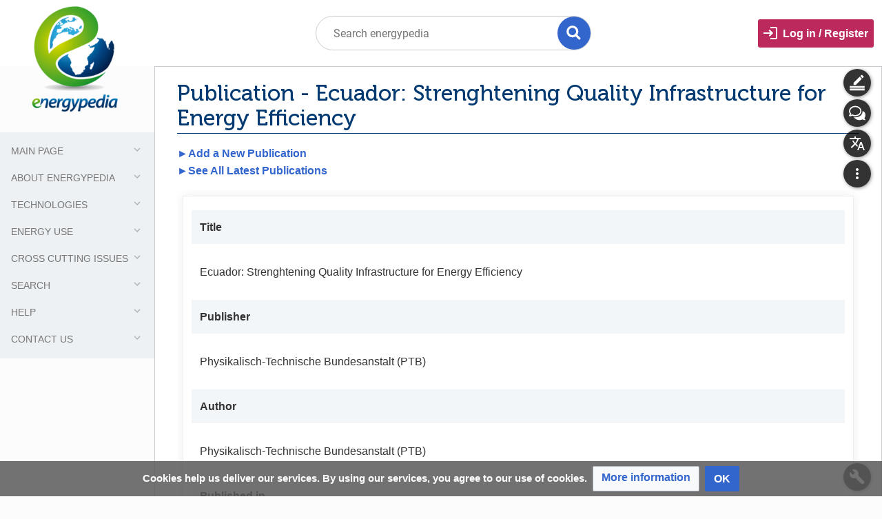

--- FILE ---
content_type: text/html; charset=UTF-8
request_url: https://energypedia.info/wiki/Publication_-_Ecuador:_Strenghtening_Quality_Infrastructure_for_Energy_Efficiency
body_size: 11979
content:
 <!-- Not logged in Users -->
				
				
			<!-- Login Button -->
			

		<!DOCTYPE html>
<html class="client-nojs" lang="en" dir="ltr">
<head>
<meta charset="UTF-8"/>
<title>Publication - Ecuador: Strenghtening Quality Infrastructure for Energy Efficiency - energypedia</title>
<script>document.documentElement.className="client-js";RLCONF={"wgBreakFrames":!1,"wgSeparatorTransformTable":["",""],"wgDigitTransformTable":["",""],"wgDefaultDateFormat":"dmy","wgMonthNames":["","January","February","March","April","May","June","July","August","September","October","November","December"],"wgRequestId":"2aa52ad83d67113eb3751ec2","wgCSPNonce":!1,"wgCanonicalNamespace":"","wgCanonicalSpecialPageName":!1,"wgNamespaceNumber":0,"wgPageName":"Publication_-_Ecuador:_Strenghtening_Quality_Infrastructure_for_Energy_Efficiency","wgTitle":"Publication - Ecuador: Strenghtening Quality Infrastructure for Energy Efficiency","wgCurRevisionId":395985,"wgRevisionId":395985,"wgArticleId":133977,"wgIsArticle":!0,"wgIsRedirect":!1,"wgAction":"view","wgUserName":null,"wgUserGroups":["*"],"wgCategories":["Policies and Regulations","Pub Database","Quality Infrastructure","Ecuador","Solar","Energy Efficiency"],"wgPageContentLanguage":"en","wgPageContentModel":"wikitext",
"wgRelevantPageName":"Publication_-_Ecuador:_Strenghtening_Quality_Infrastructure_for_Energy_Efficiency","wgRelevantArticleId":133977,"wgIsProbablyEditable":!1,"wgRelevantPageIsProbablyEditable":!1,"wgRestrictionEdit":[],"wgRestrictionMove":[],"sdgDownArrowImage":"/extensions/SemanticDrilldown/skins/down-arrow.png","sdgRightArrowImage":"/extensions/SemanticDrilldown/skins/right-arrow.png","wgMediaViewerOnClick":!0,"wgMediaViewerEnabledByDefault":!0,"wgVisualEditor":{"pageLanguageCode":"en","pageLanguageDir":"ltr","pageVariantFallbacks":"en"},"wgPageFormsTargetName":null,"wgPageFormsAutocompleteValues":[],"wgPageFormsAutocompleteOnAllChars":!1,"wgPageFormsFieldProperties":[],"wgPageFormsCargoFields":[],"wgPageFormsDependentFields":[],"wgPageFormsCalendarValues":[],"wgPageFormsCalendarParams":[],"wgPageFormsCalendarHTML":null,"wgPageFormsGridValues":[],"wgPageFormsGridParams":[],"wgPageFormsContLangYes":null,"wgPageFormsContLangNo":null,"wgPageFormsContLangMonths":[],
"wgPageFormsHeightForMinimizingInstances":800,"wgPageFormsShowOnSelect":[],"wgPageFormsScriptPath":"/extensions/PageForms","edgValues":[],"wgPageFormsEDSettings":null,"wgAmericanDates":!1,"VEForAllToolbarNormal":[{"header":"visualeditor-toolbar-paragraph-format","title":"visualeditor-toolbar-format-tooltip","type":"menu","include":{"group":"format"},"promote":["paragraph"],"demote":["preformatted","blockquote"]},{"header":"visualeditor-toolbar-text-style","title":"visualeditor-toolbar-style-tooltip","include":["bold","italic","moreTextStyle"]},{"include":["link"]},{"header":"visualeditor-toolbar-structure","title":"visualeditor-toolbar-structure","type":"list","icon":"listBullet","include":{"group":"structure"},"demote":["outdent","indent"]},{"header":"visualeditor-toolbar-insert","title":"visualeditor-toolbar-insert","type":"list","icon":"add","label":"","include":["insertTable","specialCharacter","warningblock","preformatted","infoblock","ideablock","dontblock","pinblock","media"]
}],"VEForAllToolbarWide":[{"header":"visualeditor-toolbar-paragraph-format","title":"visualeditor-toolbar-format-tooltip","type":"menu","include":{"group":"format"},"promote":["paragraph"],"demote":["preformatted","blockquote"]},{"header":"visualeditor-toolbar-text-style","title":"visualeditor-toolbar-style-tooltip","include":["bold","italic","moreTextStyle"]},{"include":["link"]},{"header":"visualeditor-toolbar-structure","title":"visualeditor-toolbar-structure","type":"list","icon":"listBullet","include":{"group":"structure"},"demote":["outdent","indent"]},{"header":"visualeditor-toolbar-insert","title":"visualeditor-toolbar-insert","type":"list","icon":"add","label":"","include":["media","insertTable","specialCharacter","warningblock","preformatted","infoblock","ideablock","dontblock","pinblock"]}],"srfFilteredConfig":null,"egMapsScriptPath":"/extensions/Maps/","egMapsDebugJS":!1,"egMapsAvailableServices":["leaflet","googlemaps3"],"egMapsLeafletLayersApiKeys":{"MapBox":"",
"MapQuestOpen":"","Thunderforest":"","GeoportailFrance":""},"wgEditSubmitButtonLabelPublish":!1,"VEForAll":{"VisualEditorEnable":1}};RLSTATE={"site.styles":"ready","noscript":"ready","user.styles":"ready","user":"ready","user.options":"loading","mediawiki.skinning.content.externallinks":"ready","skins.timis.styles":"ready","ext.socialprofile.responsive":"ready","ext.CookieWarning.styles":"ready","oojs-ui-core.styles":"ready","oojs-ui.styles.indicators":"ready","mediawiki.widgets.styles":"ready","oojs-ui-core.icons":"ready","ext.visualEditor.desktopArticleTarget.noscript":"ready","ext.activity.styles":"ready","ext.authors.styles":"ready","ext.iswiki.embedgoogletranslate.styles":"ready","ext.faiMuseo.styles":"ready","ext.faiRoboto.styles":"ready","ext.faiMaterialIcons.styles":"ready","ext.faiFontAwesome.styles":"ready","ext.groupemail.styles":"ready","ext.whosonline.styles":"ready","ext.srf.styles":"ready","ext.smw.style":"ready","ext.smw.tooltip.styles":"ready"};RLPAGEMODULES=[
"ext.smw.style","ext.smw.tooltips","smw.entityexaminer","site","mediawiki.page.startup","mediawiki.page.ready","skins.timis.scripts","ext.CookieWarning","ext.visualEditor.desktopArticleTarget.init","ext.visualEditor.targetLoader","ext.activity","ext.iswiki.embedgoogletranslate","ext.closeButton"];</script>
<script>(RLQ=window.RLQ||[]).push(function(){mw.loader.implement("user.options@1hzgi",function($,jQuery,require,module){/*@nomin*/mw.user.tokens.set({"patrolToken":"+\\","watchToken":"+\\","csrfToken":"+\\"});
});});</script>
<link rel="stylesheet" href="/load.php?lang=en&amp;modules=ext.CookieWarning.styles%7Cext.activity.styles%7Cext.authors.styles%7Cext.faiFontAwesome.styles%7Cext.faiMaterialIcons.styles%7Cext.faiMuseo.styles%7Cext.faiRoboto.styles%7Cext.groupemail.styles%7Cext.iswiki.embedgoogletranslate.styles%7Cext.socialprofile.responsive%7Cext.visualEditor.desktopArticleTarget.noscript%7Cext.whosonline.styles%7Cmediawiki.skinning.content.externallinks%7Cmediawiki.widgets.styles%7Coojs-ui-core.icons%2Cstyles%7Coojs-ui.styles.indicators%7Cskins.timis.styles&amp;only=styles&amp;skin=timis"/>
<link rel="stylesheet" href="/load.php?lang=en&amp;modules=ext.smw.style%7Cext.smw.tooltip.styles&amp;only=styles&amp;skin=timis"/>
<link rel="stylesheet" href="/load.php?lang=en&amp;modules=ext.srf.styles&amp;only=styles&amp;skin=timis"/>
<script async="" src="/load.php?lang=en&amp;modules=startup&amp;only=scripts&amp;raw=1&amp;skin=timis"></script>
<style>#mw-indicator-mw-helplink {display:none;}</style>
<meta name="ResourceLoaderDynamicStyles" content=""/>
<link rel="stylesheet" href="/load.php?lang=en&amp;modules=site.styles&amp;only=styles&amp;skin=timis"/>
<meta name="generator" content="MediaWiki 1.35.14"/>
<meta name="viewport" content="width=device-width, initial-scale=1.0, user-scalable=yes, minimum-scale=0.25, maximum-scale=5.0"/>
<link rel="alternate" type="application/rdf+xml" title="Publication - Ecuador: Strenghtening Quality Infrastructure for Energy Efficiency" href="/index.php?title=Special:ExportRDF/Publication_-_Ecuador:_Strenghtening_Quality_Infrastructure_for_Energy_Efficiency&amp;xmlmime=rdf"/>
<link rel="shortcut icon" href="/skins/Timis/resources/instance/images/favicon.ico"/>
<link rel="search" type="application/opensearchdescription+xml" href="/opensearch_desc.php" title="energypedia (en)"/>
<link rel="EditURI" type="application/rsd+xml" href="https://energypedia.info/api.php?action=rsd"/>
<!--[if lt IE 9]><script src="/resources/lib/html5shiv/html5shiv.js"></script><![endif]-->
</head>
<body class="mediawiki ltr sitedir-ltr mw-hide-empty-elt ns-0 ns-subject page-Publication_-_Ecuador_Strenghtening_Quality_Infrastructure_for_Energy_Efficiency rootpage-Publication_-_Ecuador_Strenghtening_Quality_Infrastructure_for_Energy_Efficiency skin-timis action-view not-logged-in"><div id="mw-wrapper"><div id="mw-header-container" class="ts-container"><div id="mw-header" class="ts-inner"><div id="user-tools"><div id="login-button" class="noprint"><a id="p-login" class="mw-wiki-title" href="/index.php?title=Special:UserLogin&amp;returnto=Publication+-+Ecuador%3A+Strenghtening+Quality+Infrastructure+for+Energy+Efficiency">Log in / Register</a></div></div><div id="p-logo-container" class="mw-portlet" role="banner"><a id="p-banner" class="mw-wiki-title" href="/wiki/Main_Page"><img id="p-logo" class="mw-portlet" src="/skins/Timis/resources/instance/images/logo.png"/></a></div><div class="mw-portlet" id="p-search"><h3 lang="en" dir="ltr"><label for="searchInput">Search</label></h3><form action="/index.php" id="searchform"><div id="simpleSearch"><div id="searchInput-container"><input type="search" name="search" placeholder="Search energypedia" title="Search energypedia [f]" accesskey="f" id="searchInput"/></div><input type="hidden" value="Special:Search" name="title"/><input type="submit" name="fulltext" value="Full text" title="Search the pages for this text" id="mw-searchButton" class="searchButton mw-fallbackSearchButton"/><input type="submit" name="go" value="Title" title="Go to a page with this exact name if it exists" id="searchButton" class="searchButton"/><div id="search-expand-toggle"></div></div><div id="search-collapse-toggle"></div></form></div></div><div class="visualClear"></div></div><div id="menus-cover"></div><div id="mw-content-container" class="ts-container"><div id="mw-content-block" class="ts-inner"><div id="mw-content-wrapper"><div id="mw-content"><div id="content" class="mw-body" role="main"><div class="mw-indicators mw-body-content">
<div id="mw-indicator-smw-entity-examiner" class="mw-indicator"><div class="smw-entity-examiner smw-indicator-vertical-bar-loader" data-subject="Publication_-_Ecuador:_Strenghtening_Quality_Infrastructure_for_Energy_Efficiency#0##" data-dir="ltr" data-uselang="" title="Running an examiner in the background"></div></div>
</div>
<h1 id="firstHeading" class="firstHeading">Publication - Ecuador: Strenghtening Quality Infrastructure for Energy Efficiency</h1><div id="bodyContentOuter"><div id="siteSub">From energypedia</div><div class="visualClear"></div><div class="mw-body-content" id="bodyContent"><div id="contentSub"></div><div id="mw-content-text" lang="en" dir="ltr" class="mw-content-ltr"><div class="mw-parser-output"><p><b><a href="/wiki/Special:FormEdit/Pub_Database" title="Special:FormEdit/Pub Database">►Add a New Publication</a></b><br />
<b><a href="/wiki/Publication_Database" title="Publication Database">►See All Latest Publications</a></b>
</p>
<div class="grid">
<div class="width-1-1 card"> 
<div class="grid stretch-items"> 
<div class="width-1-4 box"><b>Title</b></div>
<div class="width-3-4">Ecuador: Strenghtening Quality Infrastructure for Energy Efficiency</div>
<div class="width-1-4 box"><b>Publisher</b></div>
<div class="width-3-4">Physikalisch-Technische Bundesanstalt (PTB)</div>
<div class="width-1-4 box"><b>Author</b></div>
<div class="width-3-4">Physikalisch-Technische Bundesanstalt (PTB)</div>
<div class="width-1-4 box"><b>Published in</b></div>
<div class="width-3-4"> 2019</div>
<div class="width-1-4 box"><b>Abstract</b></div>
<div class="width-3-4">The project contributes to the development and strengthening of the quality infrastructure system in Ecuador,
<p>establishing the framework conditions for the implementation of energy efficiency policies and measures as
</p>
well as supporting the energy transition in the country.</div>
<div class="width-1-4 box"><b>URL</b></div>
<div class="width-3-4"><a target="_blank" rel="noreferrer noopener" class="external text" href="https://energypedia.info/wiki/File:PTB_Project_Ecuador_95316_EN.pdf">link to the document</a> <br /></div>
<p><br />
</p>
</div> 
</div> 
</div> 
<p><b>Admin: </b>
<br />
No
</p><p><b>PIE Grant (Grid Portal)? </b>
<br />
</p><p><br />
</p>
<div style="display: none">
<p><br />
</p>
</div>
<div style="display: none">
<p><br /> 
</p><p><br /> 
</p><p><br /> 
</p><p><br /> 
</p><p><br /> 
</p><p><br /> 
</p><p><br /> 
</p><p><br /> 
</p>
<ul><li><a href="/wiki/Policies_and_Regulations" title="Policies and Regulations">Policies and Regulations</a></li></ul>
<p><br /> 
</p><p><br /> 
</p><p><br /> 
</p><p><br /> 
</p><p><br /> 
</p><p><br />
</p>
</div>
<!-- 
NewPP limit report
Cached time: 20260121135211
Cache expiry: 0
Dynamic content: true
Complications: []
[SMW] In‐text annotation parser time: 0.001 seconds
CPU time usage: 0.032 seconds
Real time usage: 0.047 seconds
Preprocessor visited node count: 333/1000000
Post‐expand include size: 2872/2097152 bytes
Template argument size: 2109/2097152 bytes
Highest expansion depth: 5/40
Expensive parser function count: 0/100
Unstrip recursion depth: 0/20
Unstrip post‐expand size: 0/5000000 bytes
-->
<!--
Transclusion expansion time report (%,ms,calls,template)
100.00%   21.299      1 Template:Pub_Database
100.00%   21.299      1 -total
-->
</div></div><div class="printfooter">
Retrieved from "<a dir="ltr" href="https://energypedia.info/index.php?title=Publication_-_Ecuador:_Strenghtening_Quality_Infrastructure_for_Energy_Efficiency&amp;oldid=395985">https://energypedia.info/index.php?title=Publication_-_Ecuador:_Strenghtening_Quality_Infrastructure_for_Energy_Efficiency&amp;oldid=395985</a>"</div>
<div class="visualClear"></div></div></div></div></div><div id="content-bottom-stuff"><div id="catlinks" class="catlinks" data-mw="interface"><div id="mw-normal-catlinks" class="mw-normal-catlinks"><a href="/wiki/Special:Categories" title="Special:Categories">Categories</a>: <ul><li><a href="/wiki/Category:Policies_and_Regulations" title="Category:Policies and Regulations">Policies and Regulations</a></li><li><a href="/wiki/Category:Pub_Database" title="Category:Pub Database">Pub Database</a></li><li><a href="/wiki/Category:Quality_Infrastructure" title="Category:Quality Infrastructure">Quality Infrastructure</a></li><li><a href="/wiki/Category:Ecuador" title="Category:Ecuador">Ecuador</a></li><li><a href="/wiki/Category:Solar" title="Category:Solar">Solar</a></li><li><a href="/wiki/Category:Energy_Efficiency" title="Category:Energy Efficiency">Energy Efficiency</a></li></ul></div></div><div id='mw-data-after-content'>
	<div class="mw-cookiewarning-container"><div class="mw-cookiewarning-text"><span>Cookies help us deliver our services. By using our services, you agree to our use of cookies.</span></div><form method="POST"><div class='oo-ui-layout oo-ui-horizontalLayout'><span aria-disabled='false' class='oo-ui-widget oo-ui-widget-enabled oo-ui-buttonElement oo-ui-buttonElement-framed oo-ui-labelElement oo-ui-flaggedElement-progressive oo-ui-buttonWidget'><a role='button' tabindex='0' aria-disabled='false' href='./Privacy_policy' rel='nofollow' class='oo-ui-buttonElement-button'><span class='oo-ui-iconElement-icon oo-ui-iconElement-noIcon oo-ui-image-progressive'></span><span class='oo-ui-labelElement-label'>More information</span><span class='oo-ui-indicatorElement-indicator oo-ui-indicatorElement-noIndicator oo-ui-image-progressive'></span></a></span><span aria-disabled='false' class='oo-ui-widget oo-ui-widget-enabled oo-ui-inputWidget oo-ui-buttonElement oo-ui-buttonElement-framed oo-ui-labelElement oo-ui-flaggedElement-primary oo-ui-flaggedElement-progressive oo-ui-buttonInputWidget'><button type='submit' tabindex='0' aria-disabled='false' name='disablecookiewarning' value='OK' class='oo-ui-inputWidget-input oo-ui-buttonElement-button'><span class='oo-ui-iconElement-icon oo-ui-iconElement-noIcon oo-ui-image-invert'></span><span class='oo-ui-labelElement-label'>OK</span><span class='oo-ui-indicatorElement-indicator oo-ui-indicatorElement-noIndicator oo-ui-image-invert'></span></button></span></div></form></div>
</div>
</div></div><div id="mw-sidebar-block"><div id="mw-site-navigation"><div id="site-navigation" class="sidebar-chunk"><h2><span>Navigation</span></h2><div class="sidebar-inner"><div role="navigation" class="mw-portlet" id="p-Main_Page" aria-labelledby="p-Main_Page-label"><h3 id="p-Main_Page-label" lang="en" dir="ltr">Main Page</h3><div class="mw-portlet-body"><ul lang="en" dir="ltr"><li id="n-Home"><a href="/wiki/Main_Page"><span>Home</span></a></li></ul></div></div><div role="navigation" class="mw-portlet" id="p-About_energypedia" aria-labelledby="p-About_energypedia-label"><h3 id="p-About_energypedia-label" lang="en" dir="ltr">About energypedia</h3><div class="mw-portlet-body"><ul lang="en" dir="ltr"><li id="n-Introduction"><a href="/wiki/Energypedia"><span>Introduction</span></a></li><li id="n-Team"><a href="/wiki/Energypedia_-_Organisation_and_Team"><span>Team</span></a></li><li id="n-Donate"><a href="/wiki/Energypedia_-_Donate"><span>Donate</span></a></li><li id="n-Transparency"><a href="/wiki/Energypedia_-_Transparency"><span>Transparency</span></a></li><li id="n-Supporters"><a href="/wiki/Energypedia_-_Donors_and_Partners"><span>Supporters</span></a></li><li id="n-Sponsoring"><a href="/wiki/Partner_and_Sponsor_Program"><span>Sponsoring</span></a></li><li id="n-Community"><a href="/wiki/Portal:Community"><span>Community</span></a></li><li id="n-Contact-us"><a href="/wiki/Feedback"><span>Contact us</span></a></li></ul></div></div><div role="navigation" class="mw-portlet" id="p-Technologies" aria-labelledby="p-Technologies-label"><h3 id="p-Technologies-label" lang="en" dir="ltr">Technologies</h3><div class="mw-portlet-body"><ul lang="en" dir="ltr"><li id="n-Solar"><a href="/wiki/Portal:Solar"><span>Solar</span></a></li><li id="n-Hydro"><a href="/wiki/Portal:Hydro"><span>Hydro</span></a></li><li id="n-Bioenergy"><a href="/wiki/Portal:Bioenergy"><span>Bioenergy</span></a></li><li id="n-Wind"><a href="/wiki/Portal:Wind"><span>Wind</span></a></li></ul></div></div><div role="navigation" class="mw-portlet" id="p-Energy_Use" aria-labelledby="p-Energy_Use-label"><h3 id="p-Energy_Use-label" lang="en" dir="ltr">Energy Use</h3><div class="mw-portlet-body"><ul lang="en" dir="ltr"><li id="n-Improved-Cooking"><a href="/wiki/Portal:Improved_Cooking"><span>Improved Cooking</span></a></li><li id="n-Productive-Use"><a href="/wiki/Portal:Productive_Use"><span>Productive Use</span></a></li><li id="n-Mobility"><a href="/wiki/Portal:Mobility"><span>Mobility</span></a></li></ul></div></div><div role="navigation" class="mw-portlet" id="p-Cross_Cutting_Issues" aria-labelledby="p-Cross_Cutting_Issues-label"><h3 id="p-Cross_Cutting_Issues-label" lang="en" dir="ltr">Cross Cutting Issues</h3><div class="mw-portlet-body"><ul lang="en" dir="ltr"><li id="n-Energy-Access"><a href="/wiki/Portal:Energy_Access"><span>Energy Access</span></a></li><li id="n-Countries"><a href="/wiki/Portal:Countries"><span>Countries</span></a></li><li id="n-Impacts"><a href="/wiki/Portal:Impacts"><span>Impacts</span></a></li><li id="n-Grid"><a href="/wiki/Portal:Grid"><span>Grid</span></a></li><li id="n-Mini-grid"><a href="/wiki/Portal:Mini-grid"><span>Mini-grid</span></a></li><li id="n-Financing-.26-Funding"><a href="/wiki/Portal:Financing_and_Funding"><span>Financing &amp; Funding</span></a></li><li id="n-Water-.26-Energy-for-Food"><a href="/wiki/Portal:Water_and_Energy_for_Food"><span>Water &amp; Energy for Food</span></a></li><li id="n-Climate-Change"><a href="/wiki/Portal:Climate_Change"><span>Climate Change</span></a></li></ul></div></div><div role="navigation" class="mw-portlet" id="p-Search" aria-labelledby="p-Search-label"><h3 id="p-Search-label" lang="en" dir="ltr">Search</h3><div class="mw-portlet-body"><ul lang="en" dir="ltr"><li id="n-Jobs"><a href="/wiki/Job_Offers"><span>Jobs</span></a></li><li id="n-Events"><a href="/wiki/Events"><span>Events</span></a></li><li id="n-Opportunity"><a href="/wiki/Opportunity"><span>Opportunity</span></a></li><li id="n-Publications"><a href="/wiki/Publication_Database"><span>Publications</span></a></li><li id="n-recentchanges"><a href="/wiki/Special:RecentChanges" title="A list of recent changes in the wiki [r]" accesskey="r"><span>Recent changes</span></a></li></ul></div></div><div role="navigation" class="mw-portlet" id="p-Help" aria-labelledby="p-Help-label"><h3 id="p-Help-label" lang="en" dir="ltr">Help</h3><div class="mw-portlet-body"><ul lang="en" dir="ltr"><li id="n-Browse-Help-Pages"><a href="/wiki/Energypedia_Community:_Help"><span>Browse Help Pages</span></a></li></ul></div></div><div role="navigation" class="mw-portlet" id="p-Contact_us" aria-labelledby="p-Contact_us-label"><h3 id="p-Contact_us-label" lang="en" dir="ltr">Contact us</h3><div class="mw-portlet-body"><ul lang="en" dir="ltr"><li id="n-Get-in-Touch-With-Us"><a href="/wiki/Feedback"><span>Get in Touch With Us</span></a></li></ul></div></div></div></div></div><div id="mw-custom-sidebar"></div></div><div id="mw-related-navigation"><div id="highlighted-tools" class="sidebar-chunk"><h2><span>⧼timis-pagehighlighted⧽</span></h2><div class="sidebar-inner"><div role="navigation" class="mw-portlet" id="p-highlighted" aria-labelledby="p-highlighted-label"><h3 id="p-highlighted-label" lang="en" dir="ltr">timis-pagehighlighted</h3><div class="mw-portlet-body"><ul lang="en" dir="ltr"><li id="ca-view" class="selected"><a href="/wiki/Publication_-_Ecuador:_Strenghtening_Quality_Infrastructure_for_Energy_Efficiency"><span>Read</span></a></li><li id="ca-formedit"><a href="/index.php?title=Publication_-_Ecuador:_Strenghtening_Quality_Infrastructure_for_Energy_Efficiency&amp;action=formedit" title="Edit this page with a form [&amp;]" accesskey="&amp;"><span>View form</span></a></li></ul></div></div></div></div><div id="namespaces" class="sidebar-chunk"><h2><span>⧼timis-pagenamespaces⧽</span></h2><div class="sidebar-inner"><div role="navigation" class="mw-portlet" id="p-namespaces" aria-labelledby="p-namespaces-label"><h3 id="p-namespaces-label" lang="en" dir="ltr">Namespaces</h3><div class="mw-portlet-body"><ul lang="en" dir="ltr"><li id="ca-nstab-main" class="selected"><a href="/wiki/Publication_-_Ecuador:_Strenghtening_Quality_Infrastructure_for_Energy_Efficiency" title="View the content page [c]" accesskey="c"><span>Page</span></a></li><li id="ca-talk" class="new"><a href="/index.php?title=Talk:Publication_-_Ecuador:_Strenghtening_Quality_Infrastructure_for_Energy_Efficiency&amp;action=edit&amp;redlink=1" rel="discussion" title="Discussion about the content page (page does not exist) [t]" accesskey="t"><span>Discussion</span></a></li></ul></div></div></div></div><div id="translate-tools" class="sidebar-chunk"><h2><span>⧼timis-pagetranslate⧽</span></h2><div class="sidebar-inner"><div role="navigation" class="mw-portlet" id="p-translate" aria-labelledby="p-translate-label"><h3 id="p-translate-label" lang="en" dir="ltr">timis-pagetranslate</h3><div class="mw-portlet-body"><ul lang="en" dir="ltr"><li id="ca-googletranslate"><a href="#"><span>Enable Google Translate</span></a></li></ul></div></div></div></div><div id="page-tools" class="sidebar-chunk"><h2><span>Page tools</span></h2><div class="sidebar-inner"><div role="navigation" class="mw-portlet" id="p-cactions" aria-labelledby="p-cactions-label"><h3 id="p-cactions-label" lang="en" dir="ltr">Page tools</h3><div class="mw-portlet-body"><ul lang="en" dir="ltr"><li id="ca-history"><a href="/index.php?title=Publication_-_Ecuador:_Strenghtening_Quality_Infrastructure_for_Energy_Efficiency&amp;action=history" title="Past revisions of this page [h]" accesskey="h"><span>History</span></a></li></ul></div></div><div role="navigation" class="mw-portlet emptyPortlet" id="p-userpagetools" aria-labelledby="p-userpagetools-label"><h3 id="p-userpagetools-label" lang="en" dir="ltr">Userpage tools</h3><div class="mw-portlet-body"><ul lang="en" dir="ltr"></ul></div></div></div></div><div id="more-tools" class="sidebar-chunk"><h2><span>Page tools</span></h2><div class="sidebar-inner"><div role="navigation" class="mw-portlet emptyPortlet" id="p-tb" aria-labelledby="p-tb-label"><h3 id="p-tb-label" lang="en" dir="ltr">Wiki tools</h3><div class="mw-portlet-body"><ul lang="en" dir="ltr"></ul></div></div><div role="navigation" class="mw-portlet" id="p-pagemisc" aria-labelledby="p-pagemisc-label"><h3 id="p-pagemisc-label" lang="en" dir="ltr">More</h3><div class="mw-portlet-body"><ul lang="en" dir="ltr"><li id="t-whatlinkshere"><a href="/wiki/Special:WhatLinksHere/Publication_-_Ecuador:_Strenghtening_Quality_Infrastructure_for_Energy_Efficiency" title="A list of all wiki pages that link here [j]" accesskey="j"><span>What links here</span></a></li><li id="t-recentchangeslinked"><a href="/wiki/Special:RecentChangesLinked/Publication_-_Ecuador:_Strenghtening_Quality_Infrastructure_for_Energy_Efficiency" rel="nofollow" title="Recent changes in pages linked from this page [k]" accesskey="k"><span>Related changes</span></a></li><li id="t-upload"><a href="/wiki/Special:UploadWizard" title="Upload files [u]" accesskey="u"><span>Upload File</span></a></li><li id="t-specialpages"><a href="/wiki/Special:SpecialPages" title="A list of all special pages [q]" accesskey="q"><span>Special pages</span></a></li><li id="t-print"><a href="javascript:print();" rel="alternate" title="Printable version of this page [p]" accesskey="p"><span>Printable version</span></a></li><li id="t-permalink"><a href="/index.php?title=Publication_-_Ecuador:_Strenghtening_Quality_Infrastructure_for_Energy_Efficiency&amp;oldid=395985" title="Permanent link to this revision of the page"><span>Permanent link</span></a></li><li id="t-info"><a href="/index.php?title=Publication_-_Ecuador:_Strenghtening_Quality_Infrastructure_for_Energy_Efficiency&amp;action=info" title="More information about this page"><span>Page information</span></a></li><li id="t-cite"><a href="/index.php?title=Special:CiteThisPage&amp;page=Publication_-_Ecuador%3A_Strenghtening_Quality_Infrastructure_for_Energy_Efficiency&amp;id=395985&amp;wpFormIdentifier=titleform" title="Information on how to cite this page"><span>Cite this page</span></a></li><li id="t-smwbrowselink"><a href="/wiki/Special:Browse/:Publication-5F-2D-5FEcuador:-5FStrenghtening-5FQuality-5FInfrastructure-5Ffor-5FEnergy-5FEfficiency" rel="search"><span>Browse properties</span></a></li><li id="t-pagelog"><a href="/index.php?title=Special:Log&amp;page=Publication+-+Ecuador%3A+Strenghtening+Quality+Infrastructure+for+Energy+Efficiency"><span>Page logs</span></a></li></ul></div></div></div></div></div><div class="visualClear"></div></div></div><div id="custom-footer" class="ts-inner"><div id="footer-logos">

    <div id="funding-partners" style="margin: 1rem; border-bottom: 1px solid #ddd; ">
        <h4>Partners & Networks of energypedia</h4>
        <div id="logo-giz" class="supporter-logo"><a href="https://www.giz.de/en" target="_blank"><img src="/skins/Timis/resources/instance/images/supporter-logos/giz.png" alt="Logo GIZ" /></a></div>
        <div id="logo-unitar" class="supporter-logo"><a href="https://unitar.org/" target="_blank"><img src="/skins/Timis/resources/instance/images/supporter-logos/unitar.png" alt="Logo UNITAR" /></a></div>
        <div id="logo-gpa" class="supporter-logo"><a href="https://www.humanitarianenergy.org/" target="_blank"><img src="/skins/Timis/resources/instance/images/supporter-logos/gpa.png" alt="Logo GPA" /></a></div>
        <div id="logo-icrc" class="supporter-logo"><a href="http://icrc.org/" target="_blank"><img src="/skins/Timis/resources/instance/images/supporter-logos/icrc.png" alt="Logo ICRC" style="height: 60px" /></a></div>
        <div id="logo-aer" class="supporter-logo"><a href="https://www.ruralelec.org/" target="_blank"><img src="/skins/Timis/resources/instance/images/supporter-logos/aer.png" alt="Logo Alliance for Rural Electrification" style="height: 48px" /></a></div>
        <div id="logo-access-coalition" class="supporter-logo"><a href="https://access-coalition.org/" target="_blank"><img src="/skins/Timis/resources/instance/images/supporter-logos/access.png" alt="Logo Access Coalition" /></a></div>
        <div id="logo-hpnet" class="supporter-logo"><a href="https://www.hpnet.org/" target="_blank"><img src="/skins/Timis/resources/instance/images/supporter-logos/hpnet.png" alt="Logo HPNET" /></a></div>
        <div id="logo-power-for-all" class="supporter-logo"><a href="http://www.powerforall.org/" target="_blank"><img src="/skins/Timis/resources/instance/images/supporter-logos/power-for-all.png" alt="Logo Power for All" /></a></div>
        <div id="logo-aler" class="supporter-logo"><a href="https://www.aler-renovaveis.org/" target="_blank"><img src="/skins/Timis/resources/instance/images/supporter-logos/aler.png" alt="Logo ALER" /></a></div>
        <div id="logo-amer" class="supporter-logo"><a href="https://amer.org.mz/?lang=en" target="_blank"><img src="/skins/Timis/resources/instance/images/supporter-logos/amer.png" alt="Logo AMER" /></a></div>
        <div id="logo-efficiency-for-access" class="supporter-logo"><a href="https://efficiencyforaccess.org/" target="_blank"><img src="/skins/Timis/resources/instance/images/supporter-logos/efficiency-for-access.png" alt="Logo Efficiency for acces" /></a></div>
        <div id="logo-energypedia" class="supporter-logo"><a href="https://energypedia-consult.com/" target="_blank"><img src="/skins/Timis/resources/instance/images/supporter-logos/energypedia-consult.png" alt="Logo" style="height: 40px" /></a></div>
    </div>

    <div id="sponsors" style="margin: 1rem; border-bottom: 1px solid #ddd; ">
        <h4>Sponsors of energypedia</h4>
        <!-- <div id="logo-fothermo" class="supporter-logo"><a href="https://fothermo.com/" target="_blank"><img src="/skins/Timis/resources/instance/images/supporter-logos/fothermo.png" alt="Logo Fothermo" style="height: 20px" /></a></div> -->
        <div id="logo-off-grid" class="supporter-logo"><a href="https://www.off-grid-expo.com/en/" target="_blank"><img src="/skins/Timis/resources/instance/images/supporter-logos/off-grid.png" alt="Logo OFF-GRID Expo & Conference" style="height: 40px" /></a></div>
        <div id="logo-equatorsolargroup" class="supporter-logo"><a href="https://equatorsolargroup.com/" target="_blank"><img src="/skins/Timis/resources/instance/images/supporter-logos/equatorsolargroup.png" alt="Logo Equator Solar Group" style="height: 15px" /></a></div>
        <div id="logo-phaesun" class="supporter-logo"><a href="https://phaesun.com/" target="_blank"><img src="/skins/Timis/resources/instance/images/supporter-logos/phaesun.png" alt="Logo Phaesun" style="height: 28px; margin-top: -12px" /></a></div>
        <div id="logo-airbonewindeurope" class="supporter-logo"><a href="https://airbornewindeurope.org/" target="_blank"><img src="/skins/Timis/resources/instance/images/supporter-logos/airbonewindeurope.png" alt="Logo Airbone Wind Europe" style="height: 35px; margin-top: -12px" /></a></div>
        <div id="logo-solarcoolingengineering" class="supporter-logo"><a href="https://solar-cooling-engineering.com/" target="_blank"><img src="/skins/Timis/resources/instance/images/supporter-logos/solarcoolingengineering.png" alt="Logo Solar Cooling Engineering" style="height: 40px; margin-top: -12px" /></a></div>  
        <div id="logo-asantys" class="supporter-logo"><a href="https://asantys.com/" target="_blank"><img src="/skins/Timis/resources/instance/images/supporter-logos/asantys.png" alt="Logo Asantys" style="height: 40px; margin-top: -12px" /></a></div>
        <div id="logo-ecophi" class="supporter-logo"><a href="https://ecophi.io/" target="_blank"><img src="/skins/Timis/resources/instance/images/supporter-logos/ecophi.png" alt="Logo EcoPhi" style="height: 40px; margin-top: -12px" /></a></div>
    </div>
</div></div><div class="visualClear"></div></div><div id="mw-footer" class="mw-footer ts-inner" role="contentinfo" lang="en" dir="ltr"><ul id="footer-icons"><li id="footer-copyrightico" class="footer-icons"><a href="http://creativecommons.org/licenses/by-sa/4.0" target="_blank"><img src="https://i.creativecommons.org/l/by-sa/4.0/88x31.png" title="This work is licensed under a Creative Commons Attribution-ShareAlike 4.0 Unported License" alt="This work is licensed under a &lt;a rel=&quot;license&quot; href=&quot;http://creativecommons.org/licenses/by-sa/4.0/&quot;&gt;Creative Commons Attribution-ShareAlike 4.0 Unported License&lt;/a&gt;." width="88" height="31" loading="lazy"/></a></li><li id="footer-poweredbyico" class="footer-icons"><a href="https://www.semantic-mediawiki.org/wiki/Semantic_MediaWiki" target="_blank"><img src="[data-uri]" alt="Powered by Semantic MediaWiki" class="smw-footer" width="88" height="31" loading="lazy"/></a></li></ul><div id="footer-list"><ul id="footer-info"><li id="footer-info-lastmod"> This page was last edited on 1 November 2022, at 08:24.</li></ul><ul id="footer-places"><li id="footer-places-privacy"><a href="/wiki/Energypedia:Privacy_policy" class="mw-redirect" title="Energypedia:Privacy policy">Privacy Policy</a></li><li id="footer-places-about"><a href="/wiki/Energypedia:About" title="Energypedia:About">Legal</a></li><li id="footer-places-disclaimer"><a href="/wiki/Energypedia:General_disclaimer" class="mw-redirect" title="Energypedia:General disclaimer">Disclaimers &amp; Terms of Use</a></li></ul></div><div class="visualClear"></div></div></div><script>(RLQ=window.RLQ||[]).push(function(){mw.config.set({"wgPageParseReport":{"smw":{"limitreport-intext-parsertime":0.001},"limitreport":{"cputime":"0.032","walltime":"0.047","ppvisitednodes":{"value":333,"limit":1000000},"postexpandincludesize":{"value":2872,"limit":2097152},"templateargumentsize":{"value":2109,"limit":2097152},"expansiondepth":{"value":5,"limit":40},"expensivefunctioncount":{"value":0,"limit":100},"unstrip-depth":{"value":0,"limit":20},"unstrip-size":{"value":0,"limit":5000000},"timingprofile":["100.00%   21.299      1 Template:Pub_Database","100.00%   21.299      1 -total"]},"cachereport":{"timestamp":"20260121135211","ttl":0,"transientcontent":true}}});});</script>
<!-- Matomo -->
<script type="text/javascript">
  var _paq = _paq || [];
  _paq.push(["trackPageView"]);
  _paq.push(["enableLinkTracking"]);

  (function() {
    var u = (("https:" == document.location.protocol) ? "https" : "http") + "://"+"stats.energypedia.info//";
    _paq.push(["setTrackerUrl", u+"piwik.php"]);
    _paq.push(["setSiteId", "1"]);
    var d=document, g=d.createElement("script"), s=d.getElementsByTagName("script")[0]; g.type="text/javascript";
    g.defer=true; g.async=true; g.src=u+"piwik.js"; s.parentNode.insertBefore(g,s);
  })();
</script>
<!-- End Matomo Code -->

<!-- Matomo Image Tracker -->
<noscript><img src="https://stats.energypedia.info//piwik.php?idsite=1&rec=1" style="border:0" alt="" /></noscript>
<!-- End Matomo --><script>(RLQ=window.RLQ||[]).push(function(){mw.config.set({"wgBackendResponseTime":268});});</script></body></html>